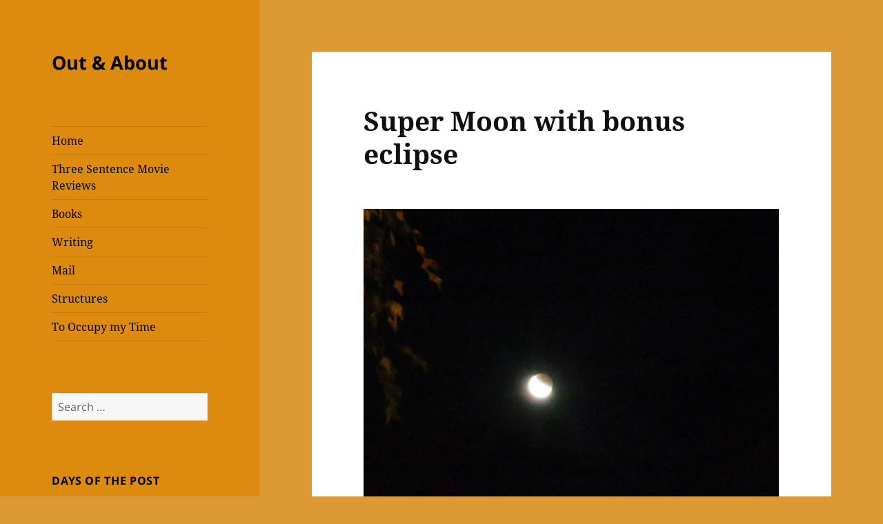

--- FILE ---
content_type: text/html; charset=UTF-8
request_url: https://www.stenaros.com/super-moon-with-bonus-eclipse/
body_size: 15948
content:
<!DOCTYPE html>
<html lang="en-US" class="no-js">
<head>
	<meta charset="UTF-8">
	<meta name="viewport" content="width=device-width, initial-scale=1.0">
	<link rel="profile" href="https://gmpg.org/xfn/11">
	<link rel="pingback" href="https://www.stenaros.com/xmlrpc.php">
	<script>
(function(html){html.className = html.className.replace(/\bno-js\b/,'js')})(document.documentElement);
//# sourceURL=twentyfifteen_javascript_detection
</script>
<title>Super Moon with bonus eclipse &#8211; Out &amp; About</title>
<meta name='robots' content='max-image-preview:large' />
<link rel="alternate" type="application/rss+xml" title="Out &amp; About &raquo; Feed" href="https://www.stenaros.com/feed/" />
<link rel="alternate" type="application/rss+xml" title="Out &amp; About &raquo; Comments Feed" href="https://www.stenaros.com/comments/feed/" />
<link rel="alternate" type="application/rss+xml" title="Out &amp; About &raquo; Super Moon with bonus eclipse Comments Feed" href="https://www.stenaros.com/super-moon-with-bonus-eclipse/feed/" />
<link rel="alternate" title="oEmbed (JSON)" type="application/json+oembed" href="https://www.stenaros.com/wp-json/oembed/1.0/embed?url=https%3A%2F%2Fwww.stenaros.com%2Fsuper-moon-with-bonus-eclipse%2F" />
<link rel="alternate" title="oEmbed (XML)" type="text/xml+oembed" href="https://www.stenaros.com/wp-json/oembed/1.0/embed?url=https%3A%2F%2Fwww.stenaros.com%2Fsuper-moon-with-bonus-eclipse%2F&#038;format=xml" />
<style id='wp-img-auto-sizes-contain-inline-css'>
img:is([sizes=auto i],[sizes^="auto," i]){contain-intrinsic-size:3000px 1500px}
/*# sourceURL=wp-img-auto-sizes-contain-inline-css */
</style>
<style id='wp-emoji-styles-inline-css'>

	img.wp-smiley, img.emoji {
		display: inline !important;
		border: none !important;
		box-shadow: none !important;
		height: 1em !important;
		width: 1em !important;
		margin: 0 0.07em !important;
		vertical-align: -0.1em !important;
		background: none !important;
		padding: 0 !important;
	}
/*# sourceURL=wp-emoji-styles-inline-css */
</style>
<style id='wp-block-library-inline-css'>
:root{--wp-block-synced-color:#7a00df;--wp-block-synced-color--rgb:122,0,223;--wp-bound-block-color:var(--wp-block-synced-color);--wp-editor-canvas-background:#ddd;--wp-admin-theme-color:#007cba;--wp-admin-theme-color--rgb:0,124,186;--wp-admin-theme-color-darker-10:#006ba1;--wp-admin-theme-color-darker-10--rgb:0,107,160.5;--wp-admin-theme-color-darker-20:#005a87;--wp-admin-theme-color-darker-20--rgb:0,90,135;--wp-admin-border-width-focus:2px}@media (min-resolution:192dpi){:root{--wp-admin-border-width-focus:1.5px}}.wp-element-button{cursor:pointer}:root .has-very-light-gray-background-color{background-color:#eee}:root .has-very-dark-gray-background-color{background-color:#313131}:root .has-very-light-gray-color{color:#eee}:root .has-very-dark-gray-color{color:#313131}:root .has-vivid-green-cyan-to-vivid-cyan-blue-gradient-background{background:linear-gradient(135deg,#00d084,#0693e3)}:root .has-purple-crush-gradient-background{background:linear-gradient(135deg,#34e2e4,#4721fb 50%,#ab1dfe)}:root .has-hazy-dawn-gradient-background{background:linear-gradient(135deg,#faaca8,#dad0ec)}:root .has-subdued-olive-gradient-background{background:linear-gradient(135deg,#fafae1,#67a671)}:root .has-atomic-cream-gradient-background{background:linear-gradient(135deg,#fdd79a,#004a59)}:root .has-nightshade-gradient-background{background:linear-gradient(135deg,#330968,#31cdcf)}:root .has-midnight-gradient-background{background:linear-gradient(135deg,#020381,#2874fc)}:root{--wp--preset--font-size--normal:16px;--wp--preset--font-size--huge:42px}.has-regular-font-size{font-size:1em}.has-larger-font-size{font-size:2.625em}.has-normal-font-size{font-size:var(--wp--preset--font-size--normal)}.has-huge-font-size{font-size:var(--wp--preset--font-size--huge)}.has-text-align-center{text-align:center}.has-text-align-left{text-align:left}.has-text-align-right{text-align:right}.has-fit-text{white-space:nowrap!important}#end-resizable-editor-section{display:none}.aligncenter{clear:both}.items-justified-left{justify-content:flex-start}.items-justified-center{justify-content:center}.items-justified-right{justify-content:flex-end}.items-justified-space-between{justify-content:space-between}.screen-reader-text{border:0;clip-path:inset(50%);height:1px;margin:-1px;overflow:hidden;padding:0;position:absolute;width:1px;word-wrap:normal!important}.screen-reader-text:focus{background-color:#ddd;clip-path:none;color:#444;display:block;font-size:1em;height:auto;left:5px;line-height:normal;padding:15px 23px 14px;text-decoration:none;top:5px;width:auto;z-index:100000}html :where(.has-border-color){border-style:solid}html :where([style*=border-top-color]){border-top-style:solid}html :where([style*=border-right-color]){border-right-style:solid}html :where([style*=border-bottom-color]){border-bottom-style:solid}html :where([style*=border-left-color]){border-left-style:solid}html :where([style*=border-width]){border-style:solid}html :where([style*=border-top-width]){border-top-style:solid}html :where([style*=border-right-width]){border-right-style:solid}html :where([style*=border-bottom-width]){border-bottom-style:solid}html :where([style*=border-left-width]){border-left-style:solid}html :where(img[class*=wp-image-]){height:auto;max-width:100%}:where(figure){margin:0 0 1em}html :where(.is-position-sticky){--wp-admin--admin-bar--position-offset:var(--wp-admin--admin-bar--height,0px)}@media screen and (max-width:600px){html :where(.is-position-sticky){--wp-admin--admin-bar--position-offset:0px}}

/*# sourceURL=wp-block-library-inline-css */
</style><style id='global-styles-inline-css'>
:root{--wp--preset--aspect-ratio--square: 1;--wp--preset--aspect-ratio--4-3: 4/3;--wp--preset--aspect-ratio--3-4: 3/4;--wp--preset--aspect-ratio--3-2: 3/2;--wp--preset--aspect-ratio--2-3: 2/3;--wp--preset--aspect-ratio--16-9: 16/9;--wp--preset--aspect-ratio--9-16: 9/16;--wp--preset--color--black: #000000;--wp--preset--color--cyan-bluish-gray: #abb8c3;--wp--preset--color--white: #fff;--wp--preset--color--pale-pink: #f78da7;--wp--preset--color--vivid-red: #cf2e2e;--wp--preset--color--luminous-vivid-orange: #ff6900;--wp--preset--color--luminous-vivid-amber: #fcb900;--wp--preset--color--light-green-cyan: #7bdcb5;--wp--preset--color--vivid-green-cyan: #00d084;--wp--preset--color--pale-cyan-blue: #8ed1fc;--wp--preset--color--vivid-cyan-blue: #0693e3;--wp--preset--color--vivid-purple: #9b51e0;--wp--preset--color--dark-gray: #111;--wp--preset--color--light-gray: #f1f1f1;--wp--preset--color--yellow: #f4ca16;--wp--preset--color--dark-brown: #352712;--wp--preset--color--medium-pink: #e53b51;--wp--preset--color--light-pink: #ffe5d1;--wp--preset--color--dark-purple: #2e2256;--wp--preset--color--purple: #674970;--wp--preset--color--blue-gray: #22313f;--wp--preset--color--bright-blue: #55c3dc;--wp--preset--color--light-blue: #e9f2f9;--wp--preset--gradient--vivid-cyan-blue-to-vivid-purple: linear-gradient(135deg,rgb(6,147,227) 0%,rgb(155,81,224) 100%);--wp--preset--gradient--light-green-cyan-to-vivid-green-cyan: linear-gradient(135deg,rgb(122,220,180) 0%,rgb(0,208,130) 100%);--wp--preset--gradient--luminous-vivid-amber-to-luminous-vivid-orange: linear-gradient(135deg,rgb(252,185,0) 0%,rgb(255,105,0) 100%);--wp--preset--gradient--luminous-vivid-orange-to-vivid-red: linear-gradient(135deg,rgb(255,105,0) 0%,rgb(207,46,46) 100%);--wp--preset--gradient--very-light-gray-to-cyan-bluish-gray: linear-gradient(135deg,rgb(238,238,238) 0%,rgb(169,184,195) 100%);--wp--preset--gradient--cool-to-warm-spectrum: linear-gradient(135deg,rgb(74,234,220) 0%,rgb(151,120,209) 20%,rgb(207,42,186) 40%,rgb(238,44,130) 60%,rgb(251,105,98) 80%,rgb(254,248,76) 100%);--wp--preset--gradient--blush-light-purple: linear-gradient(135deg,rgb(255,206,236) 0%,rgb(152,150,240) 100%);--wp--preset--gradient--blush-bordeaux: linear-gradient(135deg,rgb(254,205,165) 0%,rgb(254,45,45) 50%,rgb(107,0,62) 100%);--wp--preset--gradient--luminous-dusk: linear-gradient(135deg,rgb(255,203,112) 0%,rgb(199,81,192) 50%,rgb(65,88,208) 100%);--wp--preset--gradient--pale-ocean: linear-gradient(135deg,rgb(255,245,203) 0%,rgb(182,227,212) 50%,rgb(51,167,181) 100%);--wp--preset--gradient--electric-grass: linear-gradient(135deg,rgb(202,248,128) 0%,rgb(113,206,126) 100%);--wp--preset--gradient--midnight: linear-gradient(135deg,rgb(2,3,129) 0%,rgb(40,116,252) 100%);--wp--preset--gradient--dark-gray-gradient-gradient: linear-gradient(90deg, rgba(17,17,17,1) 0%, rgba(42,42,42,1) 100%);--wp--preset--gradient--light-gray-gradient: linear-gradient(90deg, rgba(241,241,241,1) 0%, rgba(215,215,215,1) 100%);--wp--preset--gradient--white-gradient: linear-gradient(90deg, rgba(255,255,255,1) 0%, rgba(230,230,230,1) 100%);--wp--preset--gradient--yellow-gradient: linear-gradient(90deg, rgba(244,202,22,1) 0%, rgba(205,168,10,1) 100%);--wp--preset--gradient--dark-brown-gradient: linear-gradient(90deg, rgba(53,39,18,1) 0%, rgba(91,67,31,1) 100%);--wp--preset--gradient--medium-pink-gradient: linear-gradient(90deg, rgba(229,59,81,1) 0%, rgba(209,28,51,1) 100%);--wp--preset--gradient--light-pink-gradient: linear-gradient(90deg, rgba(255,229,209,1) 0%, rgba(255,200,158,1) 100%);--wp--preset--gradient--dark-purple-gradient: linear-gradient(90deg, rgba(46,34,86,1) 0%, rgba(66,48,123,1) 100%);--wp--preset--gradient--purple-gradient: linear-gradient(90deg, rgba(103,73,112,1) 0%, rgba(131,93,143,1) 100%);--wp--preset--gradient--blue-gray-gradient: linear-gradient(90deg, rgba(34,49,63,1) 0%, rgba(52,75,96,1) 100%);--wp--preset--gradient--bright-blue-gradient: linear-gradient(90deg, rgba(85,195,220,1) 0%, rgba(43,180,211,1) 100%);--wp--preset--gradient--light-blue-gradient: linear-gradient(90deg, rgba(233,242,249,1) 0%, rgba(193,218,238,1) 100%);--wp--preset--font-size--small: 13px;--wp--preset--font-size--medium: 20px;--wp--preset--font-size--large: 36px;--wp--preset--font-size--x-large: 42px;--wp--preset--spacing--20: 0.44rem;--wp--preset--spacing--30: 0.67rem;--wp--preset--spacing--40: 1rem;--wp--preset--spacing--50: 1.5rem;--wp--preset--spacing--60: 2.25rem;--wp--preset--spacing--70: 3.38rem;--wp--preset--spacing--80: 5.06rem;--wp--preset--shadow--natural: 6px 6px 9px rgba(0, 0, 0, 0.2);--wp--preset--shadow--deep: 12px 12px 50px rgba(0, 0, 0, 0.4);--wp--preset--shadow--sharp: 6px 6px 0px rgba(0, 0, 0, 0.2);--wp--preset--shadow--outlined: 6px 6px 0px -3px rgb(255, 255, 255), 6px 6px rgb(0, 0, 0);--wp--preset--shadow--crisp: 6px 6px 0px rgb(0, 0, 0);}:where(.is-layout-flex){gap: 0.5em;}:where(.is-layout-grid){gap: 0.5em;}body .is-layout-flex{display: flex;}.is-layout-flex{flex-wrap: wrap;align-items: center;}.is-layout-flex > :is(*, div){margin: 0;}body .is-layout-grid{display: grid;}.is-layout-grid > :is(*, div){margin: 0;}:where(.wp-block-columns.is-layout-flex){gap: 2em;}:where(.wp-block-columns.is-layout-grid){gap: 2em;}:where(.wp-block-post-template.is-layout-flex){gap: 1.25em;}:where(.wp-block-post-template.is-layout-grid){gap: 1.25em;}.has-black-color{color: var(--wp--preset--color--black) !important;}.has-cyan-bluish-gray-color{color: var(--wp--preset--color--cyan-bluish-gray) !important;}.has-white-color{color: var(--wp--preset--color--white) !important;}.has-pale-pink-color{color: var(--wp--preset--color--pale-pink) !important;}.has-vivid-red-color{color: var(--wp--preset--color--vivid-red) !important;}.has-luminous-vivid-orange-color{color: var(--wp--preset--color--luminous-vivid-orange) !important;}.has-luminous-vivid-amber-color{color: var(--wp--preset--color--luminous-vivid-amber) !important;}.has-light-green-cyan-color{color: var(--wp--preset--color--light-green-cyan) !important;}.has-vivid-green-cyan-color{color: var(--wp--preset--color--vivid-green-cyan) !important;}.has-pale-cyan-blue-color{color: var(--wp--preset--color--pale-cyan-blue) !important;}.has-vivid-cyan-blue-color{color: var(--wp--preset--color--vivid-cyan-blue) !important;}.has-vivid-purple-color{color: var(--wp--preset--color--vivid-purple) !important;}.has-black-background-color{background-color: var(--wp--preset--color--black) !important;}.has-cyan-bluish-gray-background-color{background-color: var(--wp--preset--color--cyan-bluish-gray) !important;}.has-white-background-color{background-color: var(--wp--preset--color--white) !important;}.has-pale-pink-background-color{background-color: var(--wp--preset--color--pale-pink) !important;}.has-vivid-red-background-color{background-color: var(--wp--preset--color--vivid-red) !important;}.has-luminous-vivid-orange-background-color{background-color: var(--wp--preset--color--luminous-vivid-orange) !important;}.has-luminous-vivid-amber-background-color{background-color: var(--wp--preset--color--luminous-vivid-amber) !important;}.has-light-green-cyan-background-color{background-color: var(--wp--preset--color--light-green-cyan) !important;}.has-vivid-green-cyan-background-color{background-color: var(--wp--preset--color--vivid-green-cyan) !important;}.has-pale-cyan-blue-background-color{background-color: var(--wp--preset--color--pale-cyan-blue) !important;}.has-vivid-cyan-blue-background-color{background-color: var(--wp--preset--color--vivid-cyan-blue) !important;}.has-vivid-purple-background-color{background-color: var(--wp--preset--color--vivid-purple) !important;}.has-black-border-color{border-color: var(--wp--preset--color--black) !important;}.has-cyan-bluish-gray-border-color{border-color: var(--wp--preset--color--cyan-bluish-gray) !important;}.has-white-border-color{border-color: var(--wp--preset--color--white) !important;}.has-pale-pink-border-color{border-color: var(--wp--preset--color--pale-pink) !important;}.has-vivid-red-border-color{border-color: var(--wp--preset--color--vivid-red) !important;}.has-luminous-vivid-orange-border-color{border-color: var(--wp--preset--color--luminous-vivid-orange) !important;}.has-luminous-vivid-amber-border-color{border-color: var(--wp--preset--color--luminous-vivid-amber) !important;}.has-light-green-cyan-border-color{border-color: var(--wp--preset--color--light-green-cyan) !important;}.has-vivid-green-cyan-border-color{border-color: var(--wp--preset--color--vivid-green-cyan) !important;}.has-pale-cyan-blue-border-color{border-color: var(--wp--preset--color--pale-cyan-blue) !important;}.has-vivid-cyan-blue-border-color{border-color: var(--wp--preset--color--vivid-cyan-blue) !important;}.has-vivid-purple-border-color{border-color: var(--wp--preset--color--vivid-purple) !important;}.has-vivid-cyan-blue-to-vivid-purple-gradient-background{background: var(--wp--preset--gradient--vivid-cyan-blue-to-vivid-purple) !important;}.has-light-green-cyan-to-vivid-green-cyan-gradient-background{background: var(--wp--preset--gradient--light-green-cyan-to-vivid-green-cyan) !important;}.has-luminous-vivid-amber-to-luminous-vivid-orange-gradient-background{background: var(--wp--preset--gradient--luminous-vivid-amber-to-luminous-vivid-orange) !important;}.has-luminous-vivid-orange-to-vivid-red-gradient-background{background: var(--wp--preset--gradient--luminous-vivid-orange-to-vivid-red) !important;}.has-very-light-gray-to-cyan-bluish-gray-gradient-background{background: var(--wp--preset--gradient--very-light-gray-to-cyan-bluish-gray) !important;}.has-cool-to-warm-spectrum-gradient-background{background: var(--wp--preset--gradient--cool-to-warm-spectrum) !important;}.has-blush-light-purple-gradient-background{background: var(--wp--preset--gradient--blush-light-purple) !important;}.has-blush-bordeaux-gradient-background{background: var(--wp--preset--gradient--blush-bordeaux) !important;}.has-luminous-dusk-gradient-background{background: var(--wp--preset--gradient--luminous-dusk) !important;}.has-pale-ocean-gradient-background{background: var(--wp--preset--gradient--pale-ocean) !important;}.has-electric-grass-gradient-background{background: var(--wp--preset--gradient--electric-grass) !important;}.has-midnight-gradient-background{background: var(--wp--preset--gradient--midnight) !important;}.has-small-font-size{font-size: var(--wp--preset--font-size--small) !important;}.has-medium-font-size{font-size: var(--wp--preset--font-size--medium) !important;}.has-large-font-size{font-size: var(--wp--preset--font-size--large) !important;}.has-x-large-font-size{font-size: var(--wp--preset--font-size--x-large) !important;}
/*# sourceURL=global-styles-inline-css */
</style>

<style id='classic-theme-styles-inline-css'>
/*! This file is auto-generated */
.wp-block-button__link{color:#fff;background-color:#32373c;border-radius:9999px;box-shadow:none;text-decoration:none;padding:calc(.667em + 2px) calc(1.333em + 2px);font-size:1.125em}.wp-block-file__button{background:#32373c;color:#fff;text-decoration:none}
/*# sourceURL=/wp-includes/css/classic-themes.min.css */
</style>
<link rel='stylesheet' id='twentyfifteen-fonts-css' href='https://www.stenaros.com/wp-content/themes/twentyfifteen/assets/fonts/noto-sans-plus-noto-serif-plus-inconsolata.css?ver=20230328' media='all' />
<link rel='stylesheet' id='genericons-css' href='https://www.stenaros.com/wp-content/themes/twentyfifteen/genericons/genericons.css?ver=20251101' media='all' />
<link rel='stylesheet' id='twentyfifteen-style-css' href='https://www.stenaros.com/wp-content/themes/twentyfifteen/style.css?ver=20251202' media='all' />
<style id='twentyfifteen-style-inline-css'>

			.post-navigation .nav-previous { background-image: url(https://www.stenaros.com/wp-content/uploads/2015/10/song_one1-101x150.jpg); }
			.post-navigation .nav-previous .post-title, .post-navigation .nav-previous a:hover .post-title, .post-navigation .nav-previous .meta-nav { color: #fff; }
			.post-navigation .nav-previous a:before { background-color: rgba(0, 0, 0, 0.4); }
		
			.post-navigation .nav-next { background-image: url(https://www.stenaros.com/wp-content/uploads/2015/10/sleeping_with_other_people1-101x150.jpg); border-top: 0; }
			.post-navigation .nav-next .post-title, .post-navigation .nav-next a:hover .post-title, .post-navigation .nav-next .meta-nav { color: #fff; }
			.post-navigation .nav-next a:before { background-color: rgba(0, 0, 0, 0.4); }
		
	/* Color Scheme */

	/* Background Color */
	body {
		background-color: #f4ca16;
	}

	/* Sidebar Background Color */
	body:before,
	.site-header {
		background-color: #ffdf00;
	}

	/* Box Background Color */
	.post-navigation,
	.pagination,
	.secondary,
	.site-footer,
	.hentry,
	.page-header,
	.page-content,
	.comments-area,
	.widecolumn {
		background-color: #ffffff;
	}

	/* Box Background Color */
	button,
	input[type="button"],
	input[type="reset"],
	input[type="submit"],
	.pagination .prev,
	.pagination .next,
	.widget_calendar tbody a,
	.widget_calendar tbody a:hover,
	.widget_calendar tbody a:focus,
	.page-links a,
	.page-links a:hover,
	.page-links a:focus,
	.sticky-post {
		color: #ffffff;
	}

	/* Main Text Color */
	button,
	input[type="button"],
	input[type="reset"],
	input[type="submit"],
	.pagination .prev,
	.pagination .next,
	.widget_calendar tbody a,
	.page-links a,
	.sticky-post {
		background-color: #111111;
	}

	/* Main Text Color */
	body,
	blockquote cite,
	blockquote small,
	a,
	.dropdown-toggle:after,
	.image-navigation a:hover,
	.image-navigation a:focus,
	.comment-navigation a:hover,
	.comment-navigation a:focus,
	.widget-title,
	.entry-footer a:hover,
	.entry-footer a:focus,
	.comment-metadata a:hover,
	.comment-metadata a:focus,
	.pingback .edit-link a:hover,
	.pingback .edit-link a:focus,
	.comment-list .reply a:hover,
	.comment-list .reply a:focus,
	.site-info a:hover,
	.site-info a:focus {
		color: #111111;
	}

	/* Main Text Color */
	.entry-content a,
	.entry-summary a,
	.page-content a,
	.comment-content a,
	.pingback .comment-body > a,
	.author-description a,
	.taxonomy-description a,
	.textwidget a,
	.entry-footer a:hover,
	.comment-metadata a:hover,
	.pingback .edit-link a:hover,
	.comment-list .reply a:hover,
	.site-info a:hover {
		border-color: #111111;
	}

	/* Secondary Text Color */
	button:hover,
	button:focus,
	input[type="button"]:hover,
	input[type="button"]:focus,
	input[type="reset"]:hover,
	input[type="reset"]:focus,
	input[type="submit"]:hover,
	input[type="submit"]:focus,
	.pagination .prev:hover,
	.pagination .prev:focus,
	.pagination .next:hover,
	.pagination .next:focus,
	.widget_calendar tbody a:hover,
	.widget_calendar tbody a:focus,
	.page-links a:hover,
	.page-links a:focus {
		background-color: rgba( 17, 17, 17, 0.7);
	}

	/* Secondary Text Color */
	blockquote,
	a:hover,
	a:focus,
	.main-navigation .menu-item-description,
	.post-navigation .meta-nav,
	.post-navigation a:hover .post-title,
	.post-navigation a:focus .post-title,
	.image-navigation,
	.image-navigation a,
	.comment-navigation,
	.comment-navigation a,
	.widget,
	.author-heading,
	.entry-footer,
	.entry-footer a,
	.taxonomy-description,
	.page-links > .page-links-title,
	.entry-caption,
	.comment-author,
	.comment-metadata,
	.comment-metadata a,
	.pingback .edit-link,
	.pingback .edit-link a,
	.post-password-form label,
	.comment-form label,
	.comment-notes,
	.comment-awaiting-moderation,
	.logged-in-as,
	.form-allowed-tags,
	.no-comments,
	.site-info,
	.site-info a,
	.wp-caption-text,
	.gallery-caption,
	.comment-list .reply a,
	.widecolumn label,
	.widecolumn .mu_register label {
		color: rgba( 17, 17, 17, 0.7);
	}

	/* Secondary Text Color */
	blockquote,
	.logged-in-as a:hover,
	.comment-author a:hover {
		border-color: rgba( 17, 17, 17, 0.7);
	}

	/* Border Color */
	hr,
	.dropdown-toggle:hover,
	.dropdown-toggle:focus {
		background-color: rgba( 17, 17, 17, 0.1);
	}

	/* Border Color */
	pre,
	abbr[title],
	table,
	th,
	td,
	input,
	textarea,
	.main-navigation ul,
	.main-navigation li,
	.post-navigation,
	.post-navigation div + div,
	.pagination,
	.comment-navigation,
	.widget li,
	.widget_categories .children,
	.widget_nav_menu .sub-menu,
	.widget_pages .children,
	.site-header,
	.site-footer,
	.hentry + .hentry,
	.author-info,
	.entry-content .page-links a,
	.page-links > span,
	.page-header,
	.comments-area,
	.comment-list + .comment-respond,
	.comment-list article,
	.comment-list .pingback,
	.comment-list .trackback,
	.comment-list .reply a,
	.no-comments {
		border-color: rgba( 17, 17, 17, 0.1);
	}

	/* Border Focus Color */
	a:focus,
	button:focus,
	input:focus {
		outline-color: rgba( 17, 17, 17, 0.3);
	}

	input:focus,
	textarea:focus {
		border-color: rgba( 17, 17, 17, 0.3);
	}

	/* Sidebar Link Color */
	.secondary-toggle:before {
		color: #111111;
	}

	.site-title a,
	.site-description {
		color: #111111;
	}

	/* Sidebar Text Color */
	.site-title a:hover,
	.site-title a:focus {
		color: rgba( 17, 17, 17, 0.7);
	}

	/* Sidebar Border Color */
	.secondary-toggle {
		border-color: rgba( 17, 17, 17, 0.1);
	}

	/* Sidebar Border Focus Color */
	.secondary-toggle:hover,
	.secondary-toggle:focus {
		border-color: rgba( 17, 17, 17, 0.3);
	}

	.site-title a {
		outline-color: rgba( 17, 17, 17, 0.3);
	}

	/* Meta Background Color */
	.entry-footer {
		background-color: #f1f1f1;
	}

	@media screen and (min-width: 38.75em) {
		/* Main Text Color */
		.page-header {
			border-color: #111111;
		}
	}

	@media screen and (min-width: 59.6875em) {
		/* Make sure its transparent on desktop */
		.site-header,
		.secondary {
			background-color: transparent;
		}

		/* Sidebar Background Color */
		.widget button,
		.widget input[type="button"],
		.widget input[type="reset"],
		.widget input[type="submit"],
		.widget_calendar tbody a,
		.widget_calendar tbody a:hover,
		.widget_calendar tbody a:focus {
			color: #ffdf00;
		}

		/* Sidebar Link Color */
		.secondary a,
		.dropdown-toggle:after,
		.widget-title,
		.widget blockquote cite,
		.widget blockquote small {
			color: #111111;
		}

		.widget button,
		.widget input[type="button"],
		.widget input[type="reset"],
		.widget input[type="submit"],
		.widget_calendar tbody a {
			background-color: #111111;
		}

		.textwidget a {
			border-color: #111111;
		}

		/* Sidebar Text Color */
		.secondary a:hover,
		.secondary a:focus,
		.main-navigation .menu-item-description,
		.widget,
		.widget blockquote,
		.widget .wp-caption-text,
		.widget .gallery-caption {
			color: rgba( 17, 17, 17, 0.7);
		}

		.widget button:hover,
		.widget button:focus,
		.widget input[type="button"]:hover,
		.widget input[type="button"]:focus,
		.widget input[type="reset"]:hover,
		.widget input[type="reset"]:focus,
		.widget input[type="submit"]:hover,
		.widget input[type="submit"]:focus,
		.widget_calendar tbody a:hover,
		.widget_calendar tbody a:focus {
			background-color: rgba( 17, 17, 17, 0.7);
		}

		.widget blockquote {
			border-color: rgba( 17, 17, 17, 0.7);
		}

		/* Sidebar Border Color */
		.main-navigation ul,
		.main-navigation li,
		.widget input,
		.widget textarea,
		.widget table,
		.widget th,
		.widget td,
		.widget pre,
		.widget li,
		.widget_categories .children,
		.widget_nav_menu .sub-menu,
		.widget_pages .children,
		.widget abbr[title] {
			border-color: rgba( 17, 17, 17, 0.1);
		}

		.dropdown-toggle:hover,
		.dropdown-toggle:focus,
		.widget hr {
			background-color: rgba( 17, 17, 17, 0.1);
		}

		.widget input:focus,
		.widget textarea:focus {
			border-color: rgba( 17, 17, 17, 0.3);
		}

		.sidebar a:focus,
		.dropdown-toggle:focus {
			outline-color: rgba( 17, 17, 17, 0.3);
		}
	}

		/* Custom Header Background Color */
		body:before,
		.site-header {
			background-color: #dd8b0f;
		}

		@media screen and (min-width: 59.6875em) {
			.site-header,
			.secondary {
				background-color: transparent;
			}

			.widget button,
			.widget input[type="button"],
			.widget input[type="reset"],
			.widget input[type="submit"],
			.widget_calendar tbody a,
			.widget_calendar tbody a:hover,
			.widget_calendar tbody a:focus {
				color: #dd8b0f;
			}
		}
	

		/* Custom Sidebar Text Color */
		.site-title a,
		.site-description,
		.secondary-toggle:before {
			color: #000000;
		}

		.site-title a:hover,
		.site-title a:focus {
			color: rgba( 0, 0, 0, 0.7);
		}

		.secondary-toggle {
			border-color: rgba( 0, 0, 0, 0.1);
		}

		.secondary-toggle:hover,
		.secondary-toggle:focus {
			border-color: rgba( 0, 0, 0, 0.3);
		}

		.site-title a {
			outline-color: rgba( 0, 0, 0, 0.3);
		}

		@media screen and (min-width: 59.6875em) {
			.secondary a,
			.dropdown-toggle:after,
			.widget-title,
			.widget blockquote cite,
			.widget blockquote small {
				color: #000000;
			}

			.widget button,
			.widget input[type="button"],
			.widget input[type="reset"],
			.widget input[type="submit"],
			.widget_calendar tbody a {
				background-color: #000000;
			}

			.textwidget a {
				border-color: #000000;
			}

			.secondary a:hover,
			.secondary a:focus,
			.main-navigation .menu-item-description,
			.widget,
			.widget blockquote,
			.widget .wp-caption-text,
			.widget .gallery-caption {
				color: rgba( 0, 0, 0, 0.7);
			}

			.widget button:hover,
			.widget button:focus,
			.widget input[type="button"]:hover,
			.widget input[type="button"]:focus,
			.widget input[type="reset"]:hover,
			.widget input[type="reset"]:focus,
			.widget input[type="submit"]:hover,
			.widget input[type="submit"]:focus,
			.widget_calendar tbody a:hover,
			.widget_calendar tbody a:focus {
				background-color: rgba( 0, 0, 0, 0.7);
			}

			.widget blockquote {
				border-color: rgba( 0, 0, 0, 0.7);
			}

			.main-navigation ul,
			.main-navigation li,
			.secondary-toggle,
			.widget input,
			.widget textarea,
			.widget table,
			.widget th,
			.widget td,
			.widget pre,
			.widget li,
			.widget_categories .children,
			.widget_nav_menu .sub-menu,
			.widget_pages .children,
			.widget abbr[title] {
				border-color: rgba( 0, 0, 0, 0.1);
			}

			.dropdown-toggle:hover,
			.dropdown-toggle:focus,
			.widget hr {
				background-color: rgba( 0, 0, 0, 0.1);
			}

			.widget input:focus,
			.widget textarea:focus {
				border-color: rgba( 0, 0, 0, 0.3);
			}

			.sidebar a:focus,
			.dropdown-toggle:focus {
				outline-color: rgba( 0, 0, 0, 0.3);
			}
		}
	
/*# sourceURL=twentyfifteen-style-inline-css */
</style>
<link rel='stylesheet' id='twentyfifteen-block-style-css' href='https://www.stenaros.com/wp-content/themes/twentyfifteen/css/blocks.css?ver=20240715' media='all' />
<script src="https://www.stenaros.com/wp-includes/js/jquery/jquery.min.js?ver=3.7.1" id="jquery-core-js"></script>
<script src="https://www.stenaros.com/wp-includes/js/jquery/jquery-migrate.min.js?ver=3.4.1" id="jquery-migrate-js"></script>
<script id="twentyfifteen-script-js-extra">
var screenReaderText = {"expand":"\u003Cspan class=\"screen-reader-text\"\u003Eexpand child menu\u003C/span\u003E","collapse":"\u003Cspan class=\"screen-reader-text\"\u003Ecollapse child menu\u003C/span\u003E"};
//# sourceURL=twentyfifteen-script-js-extra
</script>
<script src="https://www.stenaros.com/wp-content/themes/twentyfifteen/js/functions.js?ver=20250729" id="twentyfifteen-script-js" defer data-wp-strategy="defer"></script>
<link rel="https://api.w.org/" href="https://www.stenaros.com/wp-json/" /><link rel="alternate" title="JSON" type="application/json" href="https://www.stenaros.com/wp-json/wp/v2/posts/5575" /><link rel="EditURI" type="application/rsd+xml" title="RSD" href="https://www.stenaros.com/xmlrpc.php?rsd" />
<meta name="generator" content="WordPress 6.9" />
<link rel="canonical" href="https://www.stenaros.com/super-moon-with-bonus-eclipse/" />
<link rel='shortlink' href='https://www.stenaros.com/?p=5575' />
<style>.recentcomments a{display:inline !important;padding:0 !important;margin:0 !important;}</style><style id="custom-background-css">
body.custom-background { background-color: #dd9933; }
</style>
	<link rel="icon" href="https://www.stenaros.com/wp-content/uploads/2017/09/cropped-Capture-32x32.jpg" sizes="32x32" />
<link rel="icon" href="https://www.stenaros.com/wp-content/uploads/2017/09/cropped-Capture-192x192.jpg" sizes="192x192" />
<link rel="apple-touch-icon" href="https://www.stenaros.com/wp-content/uploads/2017/09/cropped-Capture-180x180.jpg" />
<meta name="msapplication-TileImage" content="https://www.stenaros.com/wp-content/uploads/2017/09/cropped-Capture-270x270.jpg" />
		<style id="wp-custom-css">
			.post.has-post-thumbnail .post-thumbnail {
    display: none;
}
.post.has-post-thumbnail {
    padding-top: 8.3333%;
}		</style>
		</head>

<body class="wp-singular post-template-default single single-post postid-5575 single-format-standard custom-background wp-embed-responsive wp-theme-twentyfifteen">
<div id="page" class="hfeed site">
	<a class="skip-link screen-reader-text" href="#content">
		Skip to content	</a>

	<div id="sidebar" class="sidebar">
		<header id="masthead" class="site-header">
			<div class="site-branding">
									<p class="site-title"><a href="https://www.stenaros.com/" rel="home" >Out &amp; About</a></p>
					
				<button class="secondary-toggle">Menu and widgets</button>
			</div><!-- .site-branding -->
		</header><!-- .site-header -->

			<div id="secondary" class="secondary">

					<nav id="site-navigation" class="main-navigation">
				<div class="menu-menu-1-container"><ul id="menu-menu-1" class="nav-menu"><li id="menu-item-3485" class="menu-item menu-item-type-custom menu-item-object-custom menu-item-home menu-item-3485"><a href="http://www.stenaros.com/">Home</a></li>
<li id="menu-item-7997" class="menu-item menu-item-type-taxonomy menu-item-object-category menu-item-7997"><a href="https://www.stenaros.com/category/tsmr/" title="When you only have time for the short review.">Three Sentence Movie Reviews</a></li>
<li id="menu-item-7992" class="menu-item menu-item-type-taxonomy menu-item-object-category menu-item-7992"><a href="https://www.stenaros.com/category/books/" title="Reviews of what I&#8217;ve read.">Books</a></li>
<li id="menu-item-7999" class="menu-item menu-item-type-taxonomy menu-item-object-category menu-item-7999"><a href="https://www.stenaros.com/category/writing/" title="Essays and the like.">Writing</a></li>
<li id="menu-item-7994" class="menu-item menu-item-type-taxonomy menu-item-object-category menu-item-7994"><a href="https://www.stenaros.com/category/mail/" title="Postcrossing postcards, plus things from friends.">Mail</a></li>
<li id="menu-item-7996" class="menu-item menu-item-type-taxonomy menu-item-object-category current-post-ancestor current-menu-parent current-post-parent menu-item-7996"><a href="https://www.stenaros.com/category/structures/" title="Buildings, houses and other things I notice on walks.">Structures</a></li>
<li id="menu-item-7998" class="menu-item menu-item-type-taxonomy menu-item-object-category menu-item-7998"><a href="https://www.stenaros.com/category/to-occupy-my-time/" title="I have a lot of interests.  Everything else is here.">To Occupy my Time</a></li>
</ul></div>			</nav><!-- .main-navigation -->
		
		
					<div id="widget-area" class="widget-area" role="complementary">
				<aside id="search-2" class="widget widget_search"><form role="search" method="get" class="search-form" action="https://www.stenaros.com/">
				<label>
					<span class="screen-reader-text">Search for:</span>
					<input type="search" class="search-field" placeholder="Search &hellip;" value="" name="s" />
				</label>
				<input type="submit" class="search-submit screen-reader-text" value="Search" />
			</form></aside><aside id="calendar-3" class="widget widget_calendar"><h2 class="widget-title">Days of the Post</h2><div id="calendar_wrap" class="calendar_wrap"><table id="wp-calendar" class="wp-calendar-table">
	<caption>January 2026</caption>
	<thead>
	<tr>
		<th scope="col" aria-label="Sunday">S</th>
		<th scope="col" aria-label="Monday">M</th>
		<th scope="col" aria-label="Tuesday">T</th>
		<th scope="col" aria-label="Wednesday">W</th>
		<th scope="col" aria-label="Thursday">T</th>
		<th scope="col" aria-label="Friday">F</th>
		<th scope="col" aria-label="Saturday">S</th>
	</tr>
	</thead>
	<tbody>
	<tr>
		<td colspan="4" class="pad">&nbsp;</td><td>1</td><td>2</td><td>3</td>
	</tr>
	<tr>
		<td>4</td><td>5</td><td>6</td><td>7</td><td>8</td><td>9</td><td>10</td>
	</tr>
	<tr>
		<td>11</td><td>12</td><td>13</td><td>14</td><td>15</td><td>16</td><td id="today">17</td>
	</tr>
	<tr>
		<td>18</td><td>19</td><td>20</td><td>21</td><td>22</td><td>23</td><td>24</td>
	</tr>
	<tr>
		<td>25</td><td>26</td><td>27</td><td>28</td><td>29</td><td>30</td><td>31</td>
	</tr>
	</tbody>
	</table><nav aria-label="Previous and next months" class="wp-calendar-nav">
		<span class="wp-calendar-nav-prev"><a href="https://www.stenaros.com/2025/10/">&laquo; Oct</a></span>
		<span class="pad">&nbsp;</span>
		<span class="wp-calendar-nav-next">&nbsp;</span>
	</nav></div></aside><aside id="tag_cloud-3" class="widget widget_tag_cloud"><h2 class="widget-title">Tags</h2><nav aria-label="Tags"><div class="tagcloud"><ul class='wp-tag-cloud' role='list'>
	<li><a href="https://www.stenaros.com/tag/10s/" class="tag-cloud-link tag-link-201 tag-link-position-1" style="font-size: 14.851063829787pt;" aria-label="10s (198 items)">10s</a></li>
	<li><a href="https://www.stenaros.com/tag/20s/" class="tag-cloud-link tag-link-269 tag-link-position-2" style="font-size: 9.0921985815603pt;" aria-label="20s (51 items)">20s</a></li>
	<li><a href="https://www.stenaros.com/tag/adventure/" class="tag-cloud-link tag-link-361 tag-link-position-3" style="font-size: 8.7943262411348pt;" aria-label="Adventure (48 items)">Adventure</a></li>
	<li><a href="https://www.stenaros.com/tag/antares/" class="tag-cloud-link tag-link-75 tag-link-position-4" style="font-size: 8.0992907801418pt;" aria-label="Antares (41 items)">Antares</a></li>
	<li><a href="https://www.stenaros.com/tag/books/" class="tag-cloud-link tag-link-63 tag-link-position-5" style="font-size: 17.333333333333pt;" aria-label="books (356 items)">books</a></li>
	<li><a href="https://www.stenaros.com/tag/buildings/" class="tag-cloud-link tag-link-64 tag-link-position-6" style="font-size: 13.262411347518pt;" aria-label="buildings (137 items)">buildings</a></li>
	<li><a href="https://www.stenaros.com/tag/car-free/" class="tag-cloud-link tag-link-68 tag-link-position-7" style="font-size: 8.1985815602837pt;" aria-label="car-free (42 items)">car-free</a></li>
	<li><a href="https://www.stenaros.com/tag/channing-tatum-film-festival/" class="tag-cloud-link tag-link-363 tag-link-position-8" style="font-size: 8.8936170212766pt;" aria-label="Channing Tatum Film Festival (49 items)">Channing Tatum Film Festival</a></li>
	<li><a href="https://www.stenaros.com/tag/cofrmotel/" class="tag-cloud-link tag-link-9 tag-link-position-9" style="font-size: 8pt;" aria-label="CofRMotel (40 items)">CofRMotel</a></li>
	<li><a href="https://www.stenaros.com/tag/comedy/" class="tag-cloud-link tag-link-364 tag-link-position-10" style="font-size: 12.964539007092pt;" aria-label="Comedy (127 items)">Comedy</a></li>
	<li><a href="https://www.stenaros.com/tag/crime/" class="tag-cloud-link tag-link-366 tag-link-position-11" style="font-size: 8.9929078014184pt;" aria-label="Crime (50 items)">Crime</a></li>
	<li><a href="https://www.stenaros.com/tag/dates/" class="tag-cloud-link tag-link-173 tag-link-position-12" style="font-size: 11.375886524823pt;" aria-label="dates (89 items)">dates</a></li>
	<li><a href="https://www.stenaros.com/tag/drama/" class="tag-cloud-link tag-link-368 tag-link-position-13" style="font-size: 15.645390070922pt;" aria-label="Drama (240 items)">Drama</a></li>
	<li><a href="https://www.stenaros.com/tag/embroidery/" class="tag-cloud-link tag-link-189 tag-link-position-14" style="font-size: 9.4893617021277pt;" aria-label="embroidery (57 items)">embroidery</a></li>
	<li><a href="https://www.stenaros.com/tag/essay/" class="tag-cloud-link tag-link-106 tag-link-position-15" style="font-size: 11.574468085106pt;" aria-label="essay (93 items)">essay</a></li>
	<li><a href="https://www.stenaros.com/tag/family/" class="tag-cloud-link tag-link-73 tag-link-position-16" style="font-size: 10.184397163121pt;" aria-label="family (66 items)">family</a></li>
	<li><a href="https://www.stenaros.com/tag/food/" class="tag-cloud-link tag-link-72 tag-link-position-17" style="font-size: 14.056737588652pt;" aria-label="food (165 items)">food</a></li>
	<li><a href="https://www.stenaros.com/tag/friends/" class="tag-cloud-link tag-link-80 tag-link-position-18" style="font-size: 10.978723404255pt;" aria-label="friends (81 items)">friends</a></li>
	<li><a href="https://www.stenaros.com/tag/fun/" class="tag-cloud-link tag-link-67 tag-link-position-19" style="font-size: 17.929078014184pt;" aria-label="fun (411 items)">fun</a></li>
	<li><a href="https://www.stenaros.com/tag/funny/" class="tag-cloud-link tag-link-61 tag-link-position-20" style="font-size: 13.659574468085pt;" aria-label="funny (152 items)">funny</a></li>
	<li><a href="https://www.stenaros.com/tag/general-discussion/" class="tag-cloud-link tag-link-62 tag-link-position-21" style="font-size: 12.468085106383pt;" aria-label="general discussion (115 items)">general discussion</a></li>
	<li><a href="https://www.stenaros.com/tag/general-grumbling/" class="tag-cloud-link tag-link-87 tag-link-position-22" style="font-size: 10.68085106383pt;" aria-label="general grumbling (75 items)">general grumbling</a></li>
	<li><a href="https://www.stenaros.com/tag/good/" class="tag-cloud-link tag-link-370 tag-link-position-23" style="font-size: 13.957446808511pt;" aria-label="Good (162 items)">Good</a></li>
	<li><a href="https://www.stenaros.com/tag/historical/" class="tag-cloud-link tag-link-371 tag-link-position-24" style="font-size: 9.7872340425532pt;" aria-label="Historical (61 items)">Historical</a></li>
	<li><a href="https://www.stenaros.com/tag/houses/" class="tag-cloud-link tag-link-65 tag-link-position-25" style="font-size: 12.070921985816pt;" aria-label="houses (104 items)">houses</a></li>
	<li><a href="https://www.stenaros.com/tag/kenton/" class="tag-cloud-link tag-link-59 tag-link-position-26" style="font-size: 14.45390070922pt;" aria-label="Kenton (181 items)">Kenton</a></li>
	<li><a href="https://www.stenaros.com/tag/lists/" class="tag-cloud-link tag-link-241 tag-link-position-27" style="font-size: 9.9858156028369pt;" aria-label="Lists (64 items)">Lists</a></li>
	<li><a href="https://www.stenaros.com/tag/me/" class="tag-cloud-link tag-link-84 tag-link-position-28" style="font-size: 16.042553191489pt;" aria-label="me (262 items)">me</a></li>
	<li><a href="https://www.stenaros.com/tag/orangedoor/" class="tag-cloud-link tag-link-160 tag-link-position-29" style="font-size: 17.234042553191pt;" aria-label="OrangeDoor (349 items)">OrangeDoor</a></li>
	<li><a href="https://www.stenaros.com/tag/poem/" class="tag-cloud-link tag-link-91 tag-link-position-30" style="font-size: 8pt;" aria-label="poem (40 items)">poem</a></li>
	<li><a href="https://www.stenaros.com/tag/portland/" class="tag-cloud-link tag-link-57 tag-link-position-31" style="font-size: 18.028368794326pt;" aria-label="Portland (417 items)">Portland</a></li>
	<li><a href="https://www.stenaros.com/tag/postcrossing/" class="tag-cloud-link tag-link-3 tag-link-position-32" style="font-size: 19.31914893617pt;" aria-label="postcrossing (558 items)">postcrossing</a></li>
	<li><a href="https://www.stenaros.com/tag/projects/" class="tag-cloud-link tag-link-76 tag-link-position-33" style="font-size: 15.248226950355pt;" aria-label="projects (216 items)">projects</a></li>
	<li><a href="https://www.stenaros.com/tag/random-song/" class="tag-cloud-link tag-link-13 tag-link-position-34" style="font-size: 8.8936170212766pt;" aria-label="random song (49 items)">random song</a></li>
	<li><a href="https://www.stenaros.com/tag/recommended/" class="tag-cloud-link tag-link-378 tag-link-position-35" style="font-size: 12.765957446809pt;" aria-label="Recommended (121 items)">Recommended</a></li>
	<li><a href="https://www.stenaros.com/tag/requiem/" class="tag-cloud-link tag-link-93 tag-link-position-36" style="font-size: 10.382978723404pt;" aria-label="requiem (69 items)">requiem</a></li>
	<li><a href="https://www.stenaros.com/tag/sentinel/" class="tag-cloud-link tag-link-35 tag-link-position-37" style="font-size: 8.4964539007092pt;" aria-label="Sentinel (45 items)">Sentinel</a></li>
	<li><a href="https://www.stenaros.com/tag/skip/" class="tag-cloud-link tag-link-380 tag-link-position-38" style="font-size: 9.0921985815603pt;" aria-label="Skip (52 items)">Skip</a></li>
	<li><a href="https://www.stenaros.com/tag/sks/" class="tag-cloud-link tag-link-184 tag-link-position-39" style="font-size: 15.54609929078pt;" aria-label="SKS (236 items)">SKS</a></li>
	<li><a href="https://www.stenaros.com/tag/three-sentence-movies/" class="tag-cloud-link tag-link-89 tag-link-position-40" style="font-size: 22pt;" aria-label="three sentence movies (1,054 items)">three sentence movies</a></li>
	<li><a href="https://www.stenaros.com/tag/top-movies/" class="tag-cloud-link tag-link-168 tag-link-position-41" style="font-size: 9.7872340425532pt;" aria-label="top movies (60 items)">top movies</a></li>
	<li><a href="https://www.stenaros.com/tag/vacation/" class="tag-cloud-link tag-link-33 tag-link-position-42" style="font-size: 16.737588652482pt;" aria-label="Vacation (305 items)">Vacation</a></li>
	<li><a href="https://www.stenaros.com/tag/walks/" class="tag-cloud-link tag-link-56 tag-link-position-43" style="font-size: 14.45390070922pt;" aria-label="walks (182 items)">walks</a></li>
	<li><a href="https://www.stenaros.com/tag/woman-director/" class="tag-cloud-link tag-link-384 tag-link-position-44" style="font-size: 12.070921985816pt;" aria-label="Woman Director (103 items)">Woman Director</a></li>
	<li><a href="https://www.stenaros.com/tag/woman-writer/" class="tag-cloud-link tag-link-385 tag-link-position-45" style="font-size: 12.86524822695pt;" aria-label="Woman Writer (125 items)">Woman Writer</a></li>
</ul>
</div>
</nav></aside>
		<aside id="recent-posts-2" class="widget widget_recent_entries">
		<h2 class="widget-title">Recent Posts</h2><nav aria-label="Recent Posts">
		<ul>
											<li>
					<a href="https://www.stenaros.com/south-beach-state-park/">South Beach State Park</a>
									</li>
											<li>
					<a href="https://www.stenaros.com/newport-municipal-crabbing-pier/">Newport Municipal Crabbing Pier</a>
									</li>
											<li>
					<a href="https://www.stenaros.com/books-read-in-september-2025/">Books Read in September, 2025</a>
									</li>
											<li>
					<a href="https://www.stenaros.com/newport-biking-on-the-beach-and-sea-lions/">Newport: Biking on the Beach and Sea Lions</a>
									</li>
											<li>
					<a href="https://www.stenaros.com/first-day-of-newport-trip/">First Day of Newport Trip</a>
									</li>
					</ul>

		</nav></aside><aside id="recent-comments-2" class="widget widget_recent_comments"><h2 class="widget-title">Recent Comments</h2><nav aria-label="Recent Comments"><ul id="recentcomments"><li class="recentcomments"><span class="comment-author-link"><a href="https://www.stenaros.com/the-billys-have-a-secret/" class="url" rel="ugc">The Billys Have a Secret &#8211; Out &amp; About</a></span> on <a href="https://www.stenaros.com/it-turns-out-i-can-wallpaper/#comment-63011">It Turns Out I Can Wallpaper</a></li><li class="recentcomments"><span class="comment-author-link"><a href="https://www.stenaros.com/my-first-hollywood-hem/" class="url" rel="ugc">My First Hollywood Hem &#8211; Out &amp; About</a></span> on <a href="https://www.stenaros.com/granny-panties/#comment-62942">Granny Panties</a></li><li class="recentcomments"><span class="comment-author-link">SK</span> on <a href="https://www.stenaros.com/sks-greetings-from-california/#comment-62658">SKS: Greetings from California</a></li><li class="recentcomments"><span class="comment-author-link">SK</span> on <a href="https://www.stenaros.com/murphy-bed-downside-of-the-built-in-lights/#comment-62657">Murphy Bed: Downside of the Built-in Lights</a></li><li class="recentcomments"><span class="comment-author-link">SK</span> on <a href="https://www.stenaros.com/a-better-place/#comment-62656">A Better Place</a></li></ul></nav></aside><aside id="archives-2" class="widget widget_archive"><h2 class="widget-title">Archives</h2><nav aria-label="Archives">
			<ul>
					<li><a href='https://www.stenaros.com/2025/10/'>October 2025</a>&nbsp;(2)</li>
	<li><a href='https://www.stenaros.com/2025/09/'>September 2025</a>&nbsp;(18)</li>
	<li><a href='https://www.stenaros.com/2025/08/'>August 2025</a>&nbsp;(17)</li>
	<li><a href='https://www.stenaros.com/2025/07/'>July 2025</a>&nbsp;(25)</li>
	<li><a href='https://www.stenaros.com/2025/06/'>June 2025</a>&nbsp;(17)</li>
	<li><a href='https://www.stenaros.com/2025/05/'>May 2025</a>&nbsp;(12)</li>
	<li><a href='https://www.stenaros.com/2025/04/'>April 2025</a>&nbsp;(11)</li>
	<li><a href='https://www.stenaros.com/2025/03/'>March 2025</a>&nbsp;(19)</li>
	<li><a href='https://www.stenaros.com/2025/02/'>February 2025</a>&nbsp;(15)</li>
	<li><a href='https://www.stenaros.com/2025/01/'>January 2025</a>&nbsp;(19)</li>
	<li><a href='https://www.stenaros.com/2024/12/'>December 2024</a>&nbsp;(18)</li>
	<li><a href='https://www.stenaros.com/2024/11/'>November 2024</a>&nbsp;(19)</li>
	<li><a href='https://www.stenaros.com/2024/10/'>October 2024</a>&nbsp;(16)</li>
	<li><a href='https://www.stenaros.com/2024/09/'>September 2024</a>&nbsp;(24)</li>
	<li><a href='https://www.stenaros.com/2024/08/'>August 2024</a>&nbsp;(19)</li>
	<li><a href='https://www.stenaros.com/2024/07/'>July 2024</a>&nbsp;(21)</li>
	<li><a href='https://www.stenaros.com/2024/06/'>June 2024</a>&nbsp;(17)</li>
	<li><a href='https://www.stenaros.com/2024/05/'>May 2024</a>&nbsp;(17)</li>
	<li><a href='https://www.stenaros.com/2024/04/'>April 2024</a>&nbsp;(5)</li>
	<li><a href='https://www.stenaros.com/2024/03/'>March 2024</a>&nbsp;(19)</li>
	<li><a href='https://www.stenaros.com/2024/02/'>February 2024</a>&nbsp;(10)</li>
	<li><a href='https://www.stenaros.com/2024/01/'>January 2024</a>&nbsp;(16)</li>
	<li><a href='https://www.stenaros.com/2023/12/'>December 2023</a>&nbsp;(23)</li>
	<li><a href='https://www.stenaros.com/2023/11/'>November 2023</a>&nbsp;(18)</li>
	<li><a href='https://www.stenaros.com/2023/10/'>October 2023</a>&nbsp;(22)</li>
	<li><a href='https://www.stenaros.com/2023/09/'>September 2023</a>&nbsp;(11)</li>
	<li><a href='https://www.stenaros.com/2023/08/'>August 2023</a>&nbsp;(23)</li>
	<li><a href='https://www.stenaros.com/2023/07/'>July 2023</a>&nbsp;(24)</li>
	<li><a href='https://www.stenaros.com/2023/06/'>June 2023</a>&nbsp;(20)</li>
	<li><a href='https://www.stenaros.com/2023/05/'>May 2023</a>&nbsp;(24)</li>
	<li><a href='https://www.stenaros.com/2023/04/'>April 2023</a>&nbsp;(19)</li>
	<li><a href='https://www.stenaros.com/2023/03/'>March 2023</a>&nbsp;(24)</li>
	<li><a href='https://www.stenaros.com/2023/02/'>February 2023</a>&nbsp;(23)</li>
	<li><a href='https://www.stenaros.com/2023/01/'>January 2023</a>&nbsp;(27)</li>
	<li><a href='https://www.stenaros.com/2022/12/'>December 2022</a>&nbsp;(33)</li>
	<li><a href='https://www.stenaros.com/2022/11/'>November 2022</a>&nbsp;(26)</li>
	<li><a href='https://www.stenaros.com/2022/10/'>October 2022</a>&nbsp;(24)</li>
	<li><a href='https://www.stenaros.com/2022/09/'>September 2022</a>&nbsp;(13)</li>
	<li><a href='https://www.stenaros.com/2022/08/'>August 2022</a>&nbsp;(23)</li>
	<li><a href='https://www.stenaros.com/2022/07/'>July 2022</a>&nbsp;(23)</li>
	<li><a href='https://www.stenaros.com/2022/06/'>June 2022</a>&nbsp;(30)</li>
	<li><a href='https://www.stenaros.com/2022/05/'>May 2022</a>&nbsp;(33)</li>
	<li><a href='https://www.stenaros.com/2022/04/'>April 2022</a>&nbsp;(22)</li>
	<li><a href='https://www.stenaros.com/2022/03/'>March 2022</a>&nbsp;(52)</li>
	<li><a href='https://www.stenaros.com/2022/02/'>February 2022</a>&nbsp;(12)</li>
	<li><a href='https://www.stenaros.com/2022/01/'>January 2022</a>&nbsp;(20)</li>
	<li><a href='https://www.stenaros.com/2021/12/'>December 2021</a>&nbsp;(16)</li>
	<li><a href='https://www.stenaros.com/2021/11/'>November 2021</a>&nbsp;(17)</li>
	<li><a href='https://www.stenaros.com/2021/10/'>October 2021</a>&nbsp;(23)</li>
	<li><a href='https://www.stenaros.com/2021/09/'>September 2021</a>&nbsp;(22)</li>
	<li><a href='https://www.stenaros.com/2021/08/'>August 2021</a>&nbsp;(42)</li>
	<li><a href='https://www.stenaros.com/2021/07/'>July 2021</a>&nbsp;(20)</li>
	<li><a href='https://www.stenaros.com/2021/06/'>June 2021</a>&nbsp;(18)</li>
	<li><a href='https://www.stenaros.com/2021/05/'>May 2021</a>&nbsp;(19)</li>
	<li><a href='https://www.stenaros.com/2021/04/'>April 2021</a>&nbsp;(14)</li>
	<li><a href='https://www.stenaros.com/2021/03/'>March 2021</a>&nbsp;(23)</li>
	<li><a href='https://www.stenaros.com/2021/02/'>February 2021</a>&nbsp;(25)</li>
	<li><a href='https://www.stenaros.com/2021/01/'>January 2021</a>&nbsp;(29)</li>
	<li><a href='https://www.stenaros.com/2020/12/'>December 2020</a>&nbsp;(32)</li>
	<li><a href='https://www.stenaros.com/2020/11/'>November 2020</a>&nbsp;(22)</li>
	<li><a href='https://www.stenaros.com/2020/10/'>October 2020</a>&nbsp;(35)</li>
	<li><a href='https://www.stenaros.com/2020/09/'>September 2020</a>&nbsp;(36)</li>
	<li><a href='https://www.stenaros.com/2020/08/'>August 2020</a>&nbsp;(43)</li>
	<li><a href='https://www.stenaros.com/2020/07/'>July 2020</a>&nbsp;(37)</li>
	<li><a href='https://www.stenaros.com/2020/06/'>June 2020</a>&nbsp;(36)</li>
	<li><a href='https://www.stenaros.com/2020/05/'>May 2020</a>&nbsp;(38)</li>
	<li><a href='https://www.stenaros.com/2020/04/'>April 2020</a>&nbsp;(50)</li>
	<li><a href='https://www.stenaros.com/2020/03/'>March 2020</a>&nbsp;(43)</li>
	<li><a href='https://www.stenaros.com/2020/02/'>February 2020</a>&nbsp;(23)</li>
	<li><a href='https://www.stenaros.com/2020/01/'>January 2020</a>&nbsp;(32)</li>
	<li><a href='https://www.stenaros.com/2019/12/'>December 2019</a>&nbsp;(31)</li>
	<li><a href='https://www.stenaros.com/2019/11/'>November 2019</a>&nbsp;(27)</li>
	<li><a href='https://www.stenaros.com/2019/10/'>October 2019</a>&nbsp;(23)</li>
	<li><a href='https://www.stenaros.com/2019/09/'>September 2019</a>&nbsp;(19)</li>
	<li><a href='https://www.stenaros.com/2019/08/'>August 2019</a>&nbsp;(34)</li>
	<li><a href='https://www.stenaros.com/2019/07/'>July 2019</a>&nbsp;(25)</li>
	<li><a href='https://www.stenaros.com/2019/06/'>June 2019</a>&nbsp;(25)</li>
	<li><a href='https://www.stenaros.com/2019/05/'>May 2019</a>&nbsp;(36)</li>
	<li><a href='https://www.stenaros.com/2019/04/'>April 2019</a>&nbsp;(27)</li>
	<li><a href='https://www.stenaros.com/2019/03/'>March 2019</a>&nbsp;(27)</li>
	<li><a href='https://www.stenaros.com/2019/02/'>February 2019</a>&nbsp;(28)</li>
	<li><a href='https://www.stenaros.com/2019/01/'>January 2019</a>&nbsp;(32)</li>
	<li><a href='https://www.stenaros.com/2018/12/'>December 2018</a>&nbsp;(33)</li>
	<li><a href='https://www.stenaros.com/2018/11/'>November 2018</a>&nbsp;(27)</li>
	<li><a href='https://www.stenaros.com/2018/10/'>October 2018</a>&nbsp;(29)</li>
	<li><a href='https://www.stenaros.com/2018/09/'>September 2018</a>&nbsp;(39)</li>
	<li><a href='https://www.stenaros.com/2018/08/'>August 2018</a>&nbsp;(45)</li>
	<li><a href='https://www.stenaros.com/2018/07/'>July 2018</a>&nbsp;(30)</li>
	<li><a href='https://www.stenaros.com/2018/06/'>June 2018</a>&nbsp;(28)</li>
	<li><a href='https://www.stenaros.com/2018/05/'>May 2018</a>&nbsp;(30)</li>
	<li><a href='https://www.stenaros.com/2018/04/'>April 2018</a>&nbsp;(36)</li>
	<li><a href='https://www.stenaros.com/2018/03/'>March 2018</a>&nbsp;(33)</li>
	<li><a href='https://www.stenaros.com/2018/02/'>February 2018</a>&nbsp;(35)</li>
	<li><a href='https://www.stenaros.com/2018/01/'>January 2018</a>&nbsp;(30)</li>
	<li><a href='https://www.stenaros.com/2017/12/'>December 2017</a>&nbsp;(21)</li>
	<li><a href='https://www.stenaros.com/2017/11/'>November 2017</a>&nbsp;(31)</li>
	<li><a href='https://www.stenaros.com/2017/10/'>October 2017</a>&nbsp;(25)</li>
	<li><a href='https://www.stenaros.com/2017/09/'>September 2017</a>&nbsp;(53)</li>
	<li><a href='https://www.stenaros.com/2017/08/'>August 2017</a>&nbsp;(36)</li>
	<li><a href='https://www.stenaros.com/2017/07/'>July 2017</a>&nbsp;(25)</li>
	<li><a href='https://www.stenaros.com/2017/06/'>June 2017</a>&nbsp;(31)</li>
	<li><a href='https://www.stenaros.com/2017/05/'>May 2017</a>&nbsp;(33)</li>
	<li><a href='https://www.stenaros.com/2017/04/'>April 2017</a>&nbsp;(33)</li>
	<li><a href='https://www.stenaros.com/2017/03/'>March 2017</a>&nbsp;(32)</li>
	<li><a href='https://www.stenaros.com/2017/02/'>February 2017</a>&nbsp;(20)</li>
	<li><a href='https://www.stenaros.com/2017/01/'>January 2017</a>&nbsp;(38)</li>
	<li><a href='https://www.stenaros.com/2016/12/'>December 2016</a>&nbsp;(46)</li>
	<li><a href='https://www.stenaros.com/2016/11/'>November 2016</a>&nbsp;(30)</li>
	<li><a href='https://www.stenaros.com/2016/10/'>October 2016</a>&nbsp;(25)</li>
	<li><a href='https://www.stenaros.com/2016/09/'>September 2016</a>&nbsp;(34)</li>
	<li><a href='https://www.stenaros.com/2016/08/'>August 2016</a>&nbsp;(41)</li>
	<li><a href='https://www.stenaros.com/2016/07/'>July 2016</a>&nbsp;(31)</li>
	<li><a href='https://www.stenaros.com/2016/06/'>June 2016</a>&nbsp;(34)</li>
	<li><a href='https://www.stenaros.com/2016/05/'>May 2016</a>&nbsp;(28)</li>
	<li><a href='https://www.stenaros.com/2016/04/'>April 2016</a>&nbsp;(30)</li>
	<li><a href='https://www.stenaros.com/2016/03/'>March 2016</a>&nbsp;(27)</li>
	<li><a href='https://www.stenaros.com/2016/02/'>February 2016</a>&nbsp;(28)</li>
	<li><a href='https://www.stenaros.com/2016/01/'>January 2016</a>&nbsp;(38)</li>
	<li><a href='https://www.stenaros.com/2015/12/'>December 2015</a>&nbsp;(28)</li>
	<li><a href='https://www.stenaros.com/2015/11/'>November 2015</a>&nbsp;(34)</li>
	<li><a href='https://www.stenaros.com/2015/10/'>October 2015</a>&nbsp;(32)</li>
	<li><a href='https://www.stenaros.com/2015/09/'>September 2015</a>&nbsp;(37)</li>
	<li><a href='https://www.stenaros.com/2015/08/'>August 2015</a>&nbsp;(39)</li>
	<li><a href='https://www.stenaros.com/2015/07/'>July 2015</a>&nbsp;(81)</li>
	<li><a href='https://www.stenaros.com/2015/06/'>June 2015</a>&nbsp;(34)</li>
	<li><a href='https://www.stenaros.com/2015/05/'>May 2015</a>&nbsp;(46)</li>
	<li><a href='https://www.stenaros.com/2015/04/'>April 2015</a>&nbsp;(30)</li>
	<li><a href='https://www.stenaros.com/2015/03/'>March 2015</a>&nbsp;(51)</li>
	<li><a href='https://www.stenaros.com/2015/02/'>February 2015</a>&nbsp;(31)</li>
	<li><a href='https://www.stenaros.com/2015/01/'>January 2015</a>&nbsp;(42)</li>
	<li><a href='https://www.stenaros.com/2014/12/'>December 2014</a>&nbsp;(47)</li>
	<li><a href='https://www.stenaros.com/2014/11/'>November 2014</a>&nbsp;(43)</li>
	<li><a href='https://www.stenaros.com/2014/10/'>October 2014</a>&nbsp;(31)</li>
	<li><a href='https://www.stenaros.com/2014/09/'>September 2014</a>&nbsp;(30)</li>
	<li><a href='https://www.stenaros.com/2014/08/'>August 2014</a>&nbsp;(50)</li>
	<li><a href='https://www.stenaros.com/2014/07/'>July 2014</a>&nbsp;(54)</li>
	<li><a href='https://www.stenaros.com/2014/06/'>June 2014</a>&nbsp;(32)</li>
	<li><a href='https://www.stenaros.com/2014/05/'>May 2014</a>&nbsp;(34)</li>
	<li><a href='https://www.stenaros.com/2014/04/'>April 2014</a>&nbsp;(21)</li>
	<li><a href='https://www.stenaros.com/2014/03/'>March 2014</a>&nbsp;(41)</li>
	<li><a href='https://www.stenaros.com/2014/02/'>February 2014</a>&nbsp;(36)</li>
	<li><a href='https://www.stenaros.com/2014/01/'>January 2014</a>&nbsp;(48)</li>
	<li><a href='https://www.stenaros.com/2013/12/'>December 2013</a>&nbsp;(23)</li>
	<li><a href='https://www.stenaros.com/2013/11/'>November 2013</a>&nbsp;(50)</li>
	<li><a href='https://www.stenaros.com/2013/10/'>October 2013</a>&nbsp;(38)</li>
	<li><a href='https://www.stenaros.com/2013/09/'>September 2013</a>&nbsp;(38)</li>
	<li><a href='https://www.stenaros.com/2013/08/'>August 2013</a>&nbsp;(56)</li>
	<li><a href='https://www.stenaros.com/2013/07/'>July 2013</a>&nbsp;(43)</li>
	<li><a href='https://www.stenaros.com/2013/06/'>June 2013</a>&nbsp;(54)</li>
	<li><a href='https://www.stenaros.com/2013/05/'>May 2013</a>&nbsp;(46)</li>
	<li><a href='https://www.stenaros.com/2013/04/'>April 2013</a>&nbsp;(50)</li>
	<li><a href='https://www.stenaros.com/2013/03/'>March 2013</a>&nbsp;(38)</li>
	<li><a href='https://www.stenaros.com/2013/02/'>February 2013</a>&nbsp;(28)</li>
	<li><a href='https://www.stenaros.com/2013/01/'>January 2013</a>&nbsp;(23)</li>
	<li><a href='https://www.stenaros.com/2012/12/'>December 2012</a>&nbsp;(27)</li>
	<li><a href='https://www.stenaros.com/2012/11/'>November 2012</a>&nbsp;(23)</li>
	<li><a href='https://www.stenaros.com/2012/10/'>October 2012</a>&nbsp;(33)</li>
	<li><a href='https://www.stenaros.com/2012/09/'>September 2012</a>&nbsp;(20)</li>
	<li><a href='https://www.stenaros.com/2012/08/'>August 2012</a>&nbsp;(35)</li>
	<li><a href='https://www.stenaros.com/2012/07/'>July 2012</a>&nbsp;(33)</li>
	<li><a href='https://www.stenaros.com/2012/06/'>June 2012</a>&nbsp;(21)</li>
	<li><a href='https://www.stenaros.com/2012/05/'>May 2012</a>&nbsp;(19)</li>
	<li><a href='https://www.stenaros.com/2012/04/'>April 2012</a>&nbsp;(23)</li>
	<li><a href='https://www.stenaros.com/2012/03/'>March 2012</a>&nbsp;(24)</li>
	<li><a href='https://www.stenaros.com/2012/02/'>February 2012</a>&nbsp;(23)</li>
	<li><a href='https://www.stenaros.com/2012/01/'>January 2012</a>&nbsp;(22)</li>
	<li><a href='https://www.stenaros.com/2011/12/'>December 2011</a>&nbsp;(24)</li>
	<li><a href='https://www.stenaros.com/2011/11/'>November 2011</a>&nbsp;(15)</li>
	<li><a href='https://www.stenaros.com/2011/10/'>October 2011</a>&nbsp;(12)</li>
	<li><a href='https://www.stenaros.com/2011/09/'>September 2011</a>&nbsp;(11)</li>
	<li><a href='https://www.stenaros.com/2011/08/'>August 2011</a>&nbsp;(26)</li>
	<li><a href='https://www.stenaros.com/2011/07/'>July 2011</a>&nbsp;(20)</li>
	<li><a href='https://www.stenaros.com/2011/06/'>June 2011</a>&nbsp;(19)</li>
	<li><a href='https://www.stenaros.com/2011/05/'>May 2011</a>&nbsp;(24)</li>
	<li><a href='https://www.stenaros.com/2011/04/'>April 2011</a>&nbsp;(15)</li>
	<li><a href='https://www.stenaros.com/2011/03/'>March 2011</a>&nbsp;(19)</li>
	<li><a href='https://www.stenaros.com/2011/02/'>February 2011</a>&nbsp;(12)</li>
	<li><a href='https://www.stenaros.com/2011/01/'>January 2011</a>&nbsp;(12)</li>
	<li><a href='https://www.stenaros.com/2010/12/'>December 2010</a>&nbsp;(24)</li>
	<li><a href='https://www.stenaros.com/2010/11/'>November 2010</a>&nbsp;(26)</li>
	<li><a href='https://www.stenaros.com/2010/10/'>October 2010</a>&nbsp;(15)</li>
	<li><a href='https://www.stenaros.com/2010/09/'>September 2010</a>&nbsp;(15)</li>
	<li><a href='https://www.stenaros.com/2010/08/'>August 2010</a>&nbsp;(14)</li>
	<li><a href='https://www.stenaros.com/2010/07/'>July 2010</a>&nbsp;(22)</li>
	<li><a href='https://www.stenaros.com/2010/06/'>June 2010</a>&nbsp;(19)</li>
	<li><a href='https://www.stenaros.com/2010/05/'>May 2010</a>&nbsp;(15)</li>
	<li><a href='https://www.stenaros.com/2010/04/'>April 2010</a>&nbsp;(12)</li>
	<li><a href='https://www.stenaros.com/2010/03/'>March 2010</a>&nbsp;(11)</li>
	<li><a href='https://www.stenaros.com/2010/02/'>February 2010</a>&nbsp;(16)</li>
	<li><a href='https://www.stenaros.com/2010/01/'>January 2010</a>&nbsp;(21)</li>
	<li><a href='https://www.stenaros.com/2009/12/'>December 2009</a>&nbsp;(17)</li>
	<li><a href='https://www.stenaros.com/2009/11/'>November 2009</a>&nbsp;(20)</li>
	<li><a href='https://www.stenaros.com/2009/10/'>October 2009</a>&nbsp;(15)</li>
	<li><a href='https://www.stenaros.com/2009/09/'>September 2009</a>&nbsp;(8)</li>
	<li><a href='https://www.stenaros.com/2009/08/'>August 2009</a>&nbsp;(28)</li>
	<li><a href='https://www.stenaros.com/2009/07/'>July 2009</a>&nbsp;(32)</li>
	<li><a href='https://www.stenaros.com/2009/06/'>June 2009</a>&nbsp;(22)</li>
	<li><a href='https://www.stenaros.com/2009/05/'>May 2009</a>&nbsp;(26)</li>
	<li><a href='https://www.stenaros.com/2009/04/'>April 2009</a>&nbsp;(11)</li>
	<li><a href='https://www.stenaros.com/2009/03/'>March 2009</a>&nbsp;(19)</li>
	<li><a href='https://www.stenaros.com/2009/02/'>February 2009</a>&nbsp;(11)</li>
	<li><a href='https://www.stenaros.com/2009/01/'>January 2009</a>&nbsp;(22)</li>
	<li><a href='https://www.stenaros.com/2008/12/'>December 2008</a>&nbsp;(47)</li>
	<li><a href='https://www.stenaros.com/2008/11/'>November 2008</a>&nbsp;(23)</li>
	<li><a href='https://www.stenaros.com/2008/10/'>October 2008</a>&nbsp;(20)</li>
	<li><a href='https://www.stenaros.com/2008/09/'>September 2008</a>&nbsp;(17)</li>
	<li><a href='https://www.stenaros.com/2008/08/'>August 2008</a>&nbsp;(23)</li>
	<li><a href='https://www.stenaros.com/2008/07/'>July 2008</a>&nbsp;(6)</li>
	<li><a href='https://www.stenaros.com/2008/06/'>June 2008</a>&nbsp;(35)</li>
	<li><a href='https://www.stenaros.com/2008/05/'>May 2008</a>&nbsp;(24)</li>
	<li><a href='https://www.stenaros.com/2008/04/'>April 2008</a>&nbsp;(17)</li>
	<li><a href='https://www.stenaros.com/2008/03/'>March 2008</a>&nbsp;(36)</li>
	<li><a href='https://www.stenaros.com/2008/02/'>February 2008</a>&nbsp;(33)</li>
	<li><a href='https://www.stenaros.com/2008/01/'>January 2008</a>&nbsp;(2)</li>
	<li><a href='https://www.stenaros.com/2007/12/'>December 2007</a>&nbsp;(14)</li>
	<li><a href='https://www.stenaros.com/2007/11/'>November 2007</a>&nbsp;(14)</li>
	<li><a href='https://www.stenaros.com/2007/10/'>October 2007</a>&nbsp;(10)</li>
	<li><a href='https://www.stenaros.com/2007/07/'>July 2007</a>&nbsp;(10)</li>
	<li><a href='https://www.stenaros.com/2007/06/'>June 2007</a>&nbsp;(13)</li>
	<li><a href='https://www.stenaros.com/2007/05/'>May 2007</a>&nbsp;(4)</li>
			</ul>

			</nav></aside><aside id="meta-2" class="widget widget_meta"><h2 class="widget-title">Meta</h2><nav aria-label="Meta">
		<ul>
						<li><a href="https://www.stenaros.com/wp-login.php">Log in</a></li>
			<li><a href="https://www.stenaros.com/feed/">Entries feed</a></li>
			<li><a href="https://www.stenaros.com/comments/feed/">Comments feed</a></li>

			<li><a href="https://wordpress.org/">WordPress.org</a></li>
		</ul>

		</nav></aside>			</div><!-- .widget-area -->
		
	</div><!-- .secondary -->

	</div><!-- .sidebar -->

	<div id="content" class="site-content">

	<div id="primary" class="content-area">
		<main id="main" class="site-main">

		
<article id="post-5575" class="post-5575 post type-post status-publish format-standard has-post-thumbnail hentry category-all category-structures tag-portland">
	
		<div class="post-thumbnail">
			<img width="150" height="113" src="https://www.stenaros.com/wp-content/uploads/2015/10/IMG_46501-150x113.jpg" class="attachment-post-thumbnail size-post-thumbnail wp-post-image" alt="" decoding="async" srcset="https://www.stenaros.com/wp-content/uploads/2015/10/IMG_46501-150x113.jpg 150w, https://www.stenaros.com/wp-content/uploads/2015/10/IMG_46501-300x225.jpg 300w, https://www.stenaros.com/wp-content/uploads/2015/10/IMG_46501.jpg 800w" sizes="(max-width: 150px) 100vw, 150px" />	</div><!-- .post-thumbnail -->

	
	<header class="entry-header">
		<h1 class="entry-title">Super Moon with bonus eclipse</h1>	</header><!-- .entry-header -->

	<div class="entry-content">
		<p><a href="http://www.stenaros.com/wp-content/uploads/2015/10/IMG_46501.jpg"><img fetchpriority="high" decoding="async" class="aligncenter size-full wp-image-5576" src="http://www.stenaros.com/wp-content/uploads/2015/10/IMG_46501.jpg" alt="IMG_4650" width="800" height="600" srcset="https://www.stenaros.com/wp-content/uploads/2015/10/IMG_46501.jpg 800w, https://www.stenaros.com/wp-content/uploads/2015/10/IMG_46501-300x225.jpg 300w, https://www.stenaros.com/wp-content/uploads/2015/10/IMG_46501-150x113.jpg 150w" sizes="(max-width: 800px) 100vw, 800px" /></a></p>
<p>I was in the middle of cooking, but Matt dragged me out four times to look at the progress. Here&#8217;s my shoddy capture of the event.</p>
	</div><!-- .entry-content -->

	
	<footer class="entry-footer">
		<span class="posted-on"><span class="screen-reader-text">Posted on </span><a href="https://www.stenaros.com/super-moon-with-bonus-eclipse/" rel="bookmark"><time class="entry-date published" datetime="2015-09-27T15:17:02-07:00">September 27, 2015</time><time class="updated" datetime="2016-02-09T18:54:02-08:00">February 9, 2016</time></a></span><span class="byline"><span class="screen-reader-text">Author </span><span class="author vcard"><a class="url fn n" href="https://www.stenaros.com/author/stenaros/">stenaros</a></span></span><span class="cat-links"><span class="screen-reader-text">Categories </span><a href="https://www.stenaros.com/category/all/" rel="category tag">All (-ish)</a>, <a href="https://www.stenaros.com/category/structures/" rel="category tag">Structures</a></span><span class="tags-links"><span class="screen-reader-text">Tags </span><a href="https://www.stenaros.com/tag/portland/" rel="tag">Portland</a></span>			</footer><!-- .entry-footer -->

</article><!-- #post-5575 -->

<div id="comments" class="comments-area">

			<h2 class="comments-title">
			2 thoughts on &ldquo;Super Moon with bonus eclipse&rdquo;		</h2>

		
		<ol class="comment-list">
					<li id="comment-5434" class="comment even thread-even depth-1">
			<article id="div-comment-5434" class="comment-body">
				<footer class="comment-meta">
					<div class="comment-author vcard">
						<img alt='' src='https://secure.gravatar.com/avatar/8f8e61562f9e6a00e8a5097f8df45fb8d663eb024ef0e04017c5e85faca0559e?s=56&#038;d=mm&#038;r=g' srcset='https://secure.gravatar.com/avatar/8f8e61562f9e6a00e8a5097f8df45fb8d663eb024ef0e04017c5e85faca0559e?s=112&#038;d=mm&#038;r=g 2x' class='avatar avatar-56 photo' height='56' width='56' decoding='async'/>						<b class="fn"><a href="http://www.kathleenchere.com" class="url" rel="ugc external nofollow">kathleen.</a></b> <span class="says">says:</span>					</div><!-- .comment-author -->

					<div class="comment-metadata">
						<a href="https://www.stenaros.com/super-moon-with-bonus-eclipse/#comment-5434"><time datetime="2015-11-02T23:52:51-08:00">November 2, 2015 at 11:52 pm</time></a>					</div><!-- .comment-metadata -->

									</footer><!-- .comment-meta -->

				<div class="comment-content">
					<p>Oh nice, I wish I could see it!</p>
				</div><!-- .comment-content -->

				<div class="reply"><a rel="nofollow" class="comment-reply-link" href="https://www.stenaros.com/super-moon-with-bonus-eclipse/?replytocom=5434#respond" data-commentid="5434" data-postid="5575" data-belowelement="div-comment-5434" data-respondelement="respond" data-replyto="Reply to kathleen." aria-label="Reply to kathleen.">Reply</a></div>			</article><!-- .comment-body -->
		</li><!-- #comment-## -->
		<li id="comment-5488" class="comment odd alt thread-odd thread-alt depth-1">
			<article id="div-comment-5488" class="comment-body">
				<footer class="comment-meta">
					<div class="comment-author vcard">
						<img alt='' src='https://secure.gravatar.com/avatar/8c361c28853116232579bd18ce357528ef1fcefa3e72d1dd29f4507a49b8e3c8?s=56&#038;d=mm&#038;r=g' srcset='https://secure.gravatar.com/avatar/8c361c28853116232579bd18ce357528ef1fcefa3e72d1dd29f4507a49b8e3c8?s=112&#038;d=mm&#038;r=g 2x' class='avatar avatar-56 photo' height='56' width='56' loading='lazy' decoding='async'/>						<b class="fn">Jan W.</b> <span class="says">says:</span>					</div><!-- .comment-author -->

					<div class="comment-metadata">
						<a href="https://www.stenaros.com/super-moon-with-bonus-eclipse/#comment-5488"><time datetime="2015-11-12T13:53:11-08:00">November 12, 2015 at 1:53 pm</time></a>					</div><!-- .comment-metadata -->

									</footer><!-- .comment-meta -->

				<div class="comment-content">
					<p>Nice! This is great. Thanks for sharing! We didn&#8217;t get to see the super moon because it was cloudy here. Yes, in SoCal, where it&#8217;s virtually never cloudy, it was cloudy the one time when I didn&#8217;t want it to be!</p>
				</div><!-- .comment-content -->

				<div class="reply"><a rel="nofollow" class="comment-reply-link" href="https://www.stenaros.com/super-moon-with-bonus-eclipse/?replytocom=5488#respond" data-commentid="5488" data-postid="5575" data-belowelement="div-comment-5488" data-respondelement="respond" data-replyto="Reply to Jan W." aria-label="Reply to Jan W.">Reply</a></div>			</article><!-- .comment-body -->
		</li><!-- #comment-## -->
		</ol><!-- .comment-list -->

		
	
	
		<div id="respond" class="comment-respond">
		<h3 id="reply-title" class="comment-reply-title">Leave a Reply <small><a rel="nofollow" id="cancel-comment-reply-link" href="/super-moon-with-bonus-eclipse/#respond" style="display:none;">Cancel reply</a></small></h3><form action="https://www.stenaros.com/wp-comments-post.php" method="post" id="commentform" class="comment-form"><p class="comment-notes"><span id="email-notes">Your email address will not be published.</span> <span class="required-field-message">Required fields are marked <span class="required">*</span></span></p><p class="comment-form-comment"><label for="comment">Comment <span class="required">*</span></label> <textarea autocomplete="new-password"  id="a11fea4225"  name="a11fea4225"   cols="45" rows="8" maxlength="65525" required></textarea><textarea id="comment" aria-label="hp-comment" aria-hidden="true" name="comment" autocomplete="new-password" style="padding:0 !important;clip:rect(1px, 1px, 1px, 1px) !important;position:absolute !important;white-space:nowrap !important;height:1px !important;width:1px !important;overflow:hidden !important;" tabindex="-1"></textarea><script data-noptimize>document.getElementById("comment").setAttribute( "id", "aaf51f288830e225657acc7dfb1236e8" );document.getElementById("a11fea4225").setAttribute( "id", "comment" );</script></p><p class="comment-form-author"><label for="author">Name <span class="required">*</span></label> <input id="author" name="author" type="text" value="" size="30" maxlength="245" autocomplete="name" required /></p>
<p class="comment-form-email"><label for="email">Email <span class="required">*</span></label> <input id="email" name="email" type="email" value="" size="30" maxlength="100" aria-describedby="email-notes" autocomplete="email" required /></p>
<p class="comment-form-url"><label for="url">Website</label> <input id="url" name="url" type="url" value="" size="30" maxlength="200" autocomplete="url" /></p>
<p class="form-submit"><input name="submit" type="submit" id="submit" class="submit" value="Post Comment" /> <input type='hidden' name='comment_post_ID' value='5575' id='comment_post_ID' />
<input type='hidden' name='comment_parent' id='comment_parent' value='0' />
</p><p style="display: none !important;" class="akismet-fields-container" data-prefix="ak_"><label>&#916;<textarea name="ak_hp_textarea" cols="45" rows="8" maxlength="100"></textarea></label><input type="hidden" id="ak_js_1" name="ak_js" value="212"/><script>document.getElementById( "ak_js_1" ).setAttribute( "value", ( new Date() ).getTime() );</script></p></form>	</div><!-- #respond -->
	
</div><!-- .comments-area -->

	<nav class="navigation post-navigation" aria-label="Posts">
		<h2 class="screen-reader-text">Post navigation</h2>
		<div class="nav-links"><div class="nav-previous"><a href="https://www.stenaros.com/three-sentence-movie-reviews-song-one/" rel="prev"><span class="meta-nav" aria-hidden="true">Previous</span> <span class="screen-reader-text">Previous post:</span> <span class="post-title">Three sentence movie reviews: Song One</span></a></div><div class="nav-next"><a href="https://www.stenaros.com/three-sentence-movie-reviews-sleeping-with-other-people/" rel="next"><span class="meta-nav" aria-hidden="true">Next</span> <span class="screen-reader-text">Next post:</span> <span class="post-title">Three sentence movie reviews: Sleeping With Other People</span></a></div></div>
	</nav>
		</main><!-- .site-main -->
	</div><!-- .content-area -->


	</div><!-- .site-content -->

	<footer id="colophon" class="site-footer">
		<div class="site-info">
									<a href="https://wordpress.org/" class="imprint">
				Proudly powered by WordPress			</a>
		</div><!-- .site-info -->
	</footer><!-- .site-footer -->

</div><!-- .site -->

<script type="speculationrules">
{"prefetch":[{"source":"document","where":{"and":[{"href_matches":"/*"},{"not":{"href_matches":["/wp-*.php","/wp-admin/*","/wp-content/uploads/*","/wp-content/*","/wp-content/plugins/*","/wp-content/themes/twentyfifteen/*","/*\\?(.+)"]}},{"not":{"selector_matches":"a[rel~=\"nofollow\"]"}},{"not":{"selector_matches":".no-prefetch, .no-prefetch a"}}]},"eagerness":"conservative"}]}
</script>
<script src="https://www.stenaros.com/wp-includes/js/comment-reply.min.js?ver=6.9" id="comment-reply-js" async data-wp-strategy="async" fetchpriority="low"></script>
<script id="wp-emoji-settings" type="application/json">
{"baseUrl":"https://s.w.org/images/core/emoji/17.0.2/72x72/","ext":".png","svgUrl":"https://s.w.org/images/core/emoji/17.0.2/svg/","svgExt":".svg","source":{"concatemoji":"https://www.stenaros.com/wp-includes/js/wp-emoji-release.min.js?ver=6.9"}}
</script>
<script type="module">
/*! This file is auto-generated */
const a=JSON.parse(document.getElementById("wp-emoji-settings").textContent),o=(window._wpemojiSettings=a,"wpEmojiSettingsSupports"),s=["flag","emoji"];function i(e){try{var t={supportTests:e,timestamp:(new Date).valueOf()};sessionStorage.setItem(o,JSON.stringify(t))}catch(e){}}function c(e,t,n){e.clearRect(0,0,e.canvas.width,e.canvas.height),e.fillText(t,0,0);t=new Uint32Array(e.getImageData(0,0,e.canvas.width,e.canvas.height).data);e.clearRect(0,0,e.canvas.width,e.canvas.height),e.fillText(n,0,0);const a=new Uint32Array(e.getImageData(0,0,e.canvas.width,e.canvas.height).data);return t.every((e,t)=>e===a[t])}function p(e,t){e.clearRect(0,0,e.canvas.width,e.canvas.height),e.fillText(t,0,0);var n=e.getImageData(16,16,1,1);for(let e=0;e<n.data.length;e++)if(0!==n.data[e])return!1;return!0}function u(e,t,n,a){switch(t){case"flag":return n(e,"\ud83c\udff3\ufe0f\u200d\u26a7\ufe0f","\ud83c\udff3\ufe0f\u200b\u26a7\ufe0f")?!1:!n(e,"\ud83c\udde8\ud83c\uddf6","\ud83c\udde8\u200b\ud83c\uddf6")&&!n(e,"\ud83c\udff4\udb40\udc67\udb40\udc62\udb40\udc65\udb40\udc6e\udb40\udc67\udb40\udc7f","\ud83c\udff4\u200b\udb40\udc67\u200b\udb40\udc62\u200b\udb40\udc65\u200b\udb40\udc6e\u200b\udb40\udc67\u200b\udb40\udc7f");case"emoji":return!a(e,"\ud83e\u1fac8")}return!1}function f(e,t,n,a){let r;const o=(r="undefined"!=typeof WorkerGlobalScope&&self instanceof WorkerGlobalScope?new OffscreenCanvas(300,150):document.createElement("canvas")).getContext("2d",{willReadFrequently:!0}),s=(o.textBaseline="top",o.font="600 32px Arial",{});return e.forEach(e=>{s[e]=t(o,e,n,a)}),s}function r(e){var t=document.createElement("script");t.src=e,t.defer=!0,document.head.appendChild(t)}a.supports={everything:!0,everythingExceptFlag:!0},new Promise(t=>{let n=function(){try{var e=JSON.parse(sessionStorage.getItem(o));if("object"==typeof e&&"number"==typeof e.timestamp&&(new Date).valueOf()<e.timestamp+604800&&"object"==typeof e.supportTests)return e.supportTests}catch(e){}return null}();if(!n){if("undefined"!=typeof Worker&&"undefined"!=typeof OffscreenCanvas&&"undefined"!=typeof URL&&URL.createObjectURL&&"undefined"!=typeof Blob)try{var e="postMessage("+f.toString()+"("+[JSON.stringify(s),u.toString(),c.toString(),p.toString()].join(",")+"));",a=new Blob([e],{type:"text/javascript"});const r=new Worker(URL.createObjectURL(a),{name:"wpTestEmojiSupports"});return void(r.onmessage=e=>{i(n=e.data),r.terminate(),t(n)})}catch(e){}i(n=f(s,u,c,p))}t(n)}).then(e=>{for(const n in e)a.supports[n]=e[n],a.supports.everything=a.supports.everything&&a.supports[n],"flag"!==n&&(a.supports.everythingExceptFlag=a.supports.everythingExceptFlag&&a.supports[n]);var t;a.supports.everythingExceptFlag=a.supports.everythingExceptFlag&&!a.supports.flag,a.supports.everything||((t=a.source||{}).concatemoji?r(t.concatemoji):t.wpemoji&&t.twemoji&&(r(t.twemoji),r(t.wpemoji)))});
//# sourceURL=https://www.stenaros.com/wp-includes/js/wp-emoji-loader.min.js
</script>

</body>
</html>
